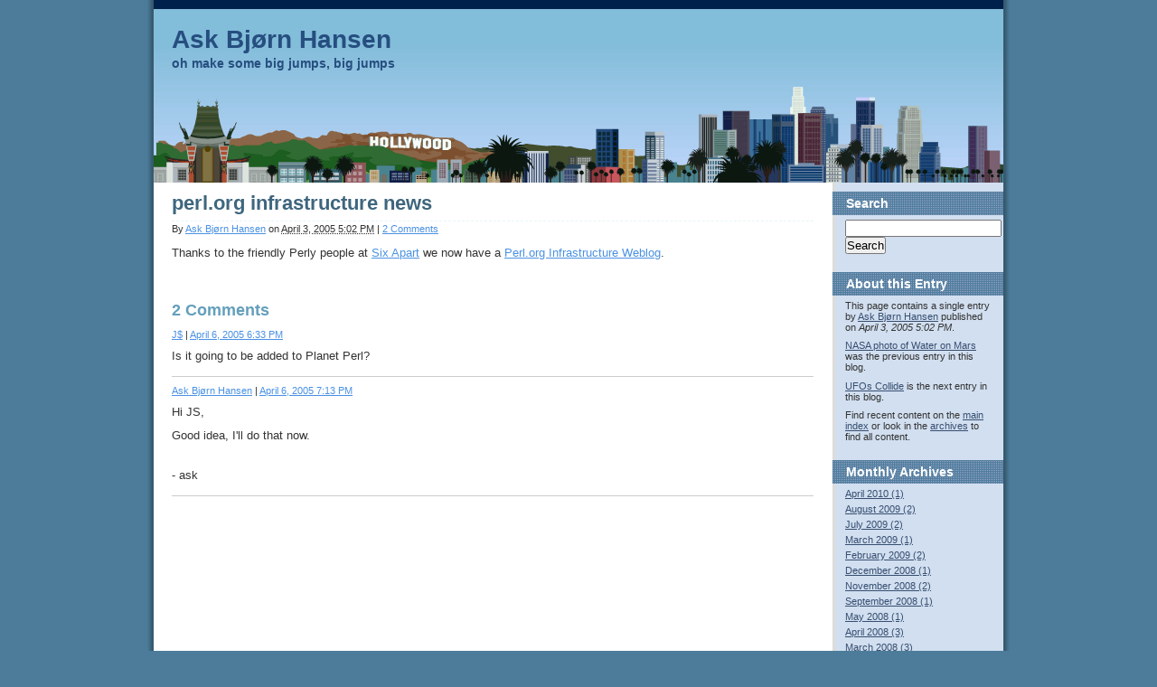

--- FILE ---
content_type: text/html
request_url: https://www.askbjoernhansen.com/2005/04/03/perlorg_infrast.html
body_size: 3004
content:
<!DOCTYPE html PUBLIC "-//W3C//DTD XHTML 1.0 Transitional//EN"
    "http://www.w3.org/TR/xhtml1/DTD/xhtml1-transitional.dtd">
<html xmlns="http://www.w3.org/1999/xhtml" id="sixapart-standard">
<head>
    <meta http-equiv="Content-Type" content="text/html; charset=utf-8" />
<meta name="generator" content="Movable Type Pro 4.36" />
<link rel="stylesheet" href="//www.askbjoernhansen.com/styles.css" type="text/css" />
<link rel="start" href="//www.askbjoernhansen.com/" title="Home" />
<meta name="ICBM" content="34.115740, -118.324129" />
<link rel="alternate" type="application/atom+xml" title="Recent Entries" href="/atom.xml" />
<script type="text/javascript" src="//www.askbjoernhansen.com/mt.js"></script>


    <link rel="prev bookmark" href="//www.askbjoernhansen.com/2005/04/01/nasa_photo_of_w.html" title="NASA photo of Water on Mars" />
    <link rel="next bookmark" href="//www.askbjoernhansen.com/2005/04/05/ufos.html" title="UFOs Collide" />
    
    <title>perl.org infrastructure news - Ask Bjørn Hansen</title>
</head>
<body id="mt-blog" class="mt-entry-archive layout-wt">
    <div id="container">
        <div id="container-inner">


            <div id="header">
    <div id="header-inner">
        <div id="header-content">


            <div id="header-name"><a href="//www.askbjoernhansen.com/" accesskey="1">Ask Bjørn Hansen</a></div>
            <div id="header-description">oh make some big jumps, big jumps</div>

        </div>
    </div>
</div>



            <div id="content">
                <div id="content-inner">


                    <div id="alpha">
                        <div id="alpha-inner">


                            <div id="entry-1195" class="entry-asset asset hentry">
                                <div class="asset-header">
                                    <h1 id="page-title" class="asset-name entry-title">perl.org infrastructure news</h1>
                                    <div class="asset-meta">
                                        <span class="byline">

                                            By <span class="vcard author"><a class="fn url" href="http://askask.com/">Ask Bjørn Hansen</a></span> on <abbr class="published" title="2005-04-03T17:02:31-08:00">April  3, 2005  5:02 PM</abbr>

                                        </span>

                                        <span class="separator">|</span> <a href="//www.askbjoernhansen.com/2005/04/03/perlorg_infrast.html#comments">2 Comments</a>


                                    </div>
                                </div>
                                <div class="asset-content entry-content">

                                    <div class="asset-body">
                                        <p>Thanks to the friendly Perly people at <a href="http://www.sixapart.com/">Six Apart</a> we now have a <a href="http://log.perl.org/">Perl.org Infrastructure Weblog</a>.</p>
                                    </div>


                                </div>
                                <div class="asset-footer">


                                </div>
                            </div>


                    
                    <div id="comments" class="comments">


    
    
        
    <h2 class="comments-header">2 Comments</h2>
    <div class="comments-content">
        
        <div id="comment-26452" class="comment">
            <div class="inner">
                <div class="comment-header">
                    <div class="asset-meta">
                        <span class="byline">
                            
        
                            <span class="vcard author"><a title="http://alpha-geek.com" href="http://alpha-geek.com" rel="nofollow">J$</a></span>
        
                            | <a href="//www.askbjoernhansen.com/2005/04/03/perlorg_infrast.html#comment-26452"><abbr class="published" title="2005-04-06T18:33:19-08:00">April  6, 2005  6:33 PM</abbr></a>
        
                        </span>
                    </div>
                </div>
                <div class="comment-content">
                    <p>Is it going to be added to Planet Perl?</p>
                </div>
            </div>
        </div>
        
    
        
        <div id="comment-26453" class="comment">
            <div class="inner">
                <div class="comment-header">
                    <div class="asset-meta">
                        <span class="byline">
                            
        
                            <span class="vcard author"><a title="http://askask.com/" href="http://askask.com/" rel="nofollow">Ask Bjørn Hansen</a></span>
        
                            | <a href="//www.askbjoernhansen.com/2005/04/03/perlorg_infrast.html#comment-26453"><abbr class="published" title="2005-04-06T19:13:55-08:00">April  6, 2005  7:13 PM</abbr></a>
        
                        </span>
                    </div>
                </div>
                <div class="comment-content">
                    <p>Hi JS,</p>

<p>Good idea, I'll do that now.</p>

<p><br />
 - ask</p>
                </div>
            </div>
        </div>
        
    </div>
        
    


    
    


</div>




                        </div>
                    </div>


                    <div id="beta">
    <div id="beta-inner">


    
    <div class="widget-search widget">
    <h3 class="widget-header">Search</h3>
    <div class="widget-content">
        <form method="get" action="//www.askbjoernhansen.com/mt/mt-search.cgi">
            <input type="text" id="search" class="ti" name="search" value="" />

            <input type="hidden" name="IncludeBlogs" value="1" />

            <input type="hidden" name="limit" value="20" />
            <input type="submit" accesskey="4" value="Search" />
        </form>
    </div>
</div>

<div class="widget-about-this-page widget">
    <h3 class="widget-header">

        About this Entry


    </h3>
    <div class="widget-content">


        <p class="first">This page contains a single entry by <a href="http://askask.com/">Ask Bjørn Hansen</a> published on <em>April  3, 2005  5:02 PM</em>.</p>
    
        <p><a href="//www.askbjoernhansen.com/2005/04/01/nasa_photo_of_w.html">NASA photo of Water on Mars</a> was the previous entry in this blog.</p>
    
    
        <p><a href="//www.askbjoernhansen.com/2005/04/05/ufos.html">UFOs Collide</a> is the next entry in this blog.</p>
    





        <p>Find recent content on the <a href="//www.askbjoernhansen.com/">main index</a> or look in the <a href="//www.askbjoernhansen.com/archives.html">archives</a> to find all content.</p>

    </div>
</div>
<div class="widget-archive-monthly widget-archive widget">
    <h3 class="widget-header">Monthly <a href="//www.askbjoernhansen.com/archives.html">Archives</a></h3>
    <div class="widget-content">
        <ul>
        
            <li><a href="//www.askbjoernhansen.com/2010/04/">April 2010 (1)</a></li>
        
    
        
            <li><a href="//www.askbjoernhansen.com/2009/08/">August 2009 (2)</a></li>
        
    
        
            <li><a href="//www.askbjoernhansen.com/2009/07/">July 2009 (2)</a></li>
        
    
        
            <li><a href="//www.askbjoernhansen.com/2009/03/">March 2009 (1)</a></li>
        
    
        
            <li><a href="//www.askbjoernhansen.com/2009/02/">February 2009 (2)</a></li>
        
    
        
            <li><a href="//www.askbjoernhansen.com/2008/12/">December 2008 (1)</a></li>
        
    
        
            <li><a href="//www.askbjoernhansen.com/2008/11/">November 2008 (2)</a></li>
        
    
        
            <li><a href="//www.askbjoernhansen.com/2008/09/">September 2008 (1)</a></li>
        
    
        
            <li><a href="//www.askbjoernhansen.com/2008/05/">May 2008 (1)</a></li>
        
    
        
            <li><a href="//www.askbjoernhansen.com/2008/04/">April 2008 (3)</a></li>
        
    
        
            <li><a href="//www.askbjoernhansen.com/2008/03/">March 2008 (3)</a></li>
        
    
        
            <li><a href="//www.askbjoernhansen.com/2008/02/">February 2008 (3)</a></li>
        
    
        
            <li><a href="//www.askbjoernhansen.com/2008/01/">January 2008 (2)</a></li>
        
    
        
            <li><a href="//www.askbjoernhansen.com/2007/11/">November 2007 (4)</a></li>
        
    
        
            <li><a href="//www.askbjoernhansen.com/2007/10/">October 2007 (4)</a></li>
        
    
        
            <li><a href="//www.askbjoernhansen.com/2007/09/">September 2007 (8)</a></li>
        
    
        
            <li><a href="//www.askbjoernhansen.com/2007/08/">August 2007 (1)</a></li>
        
    
        
            <li><a href="//www.askbjoernhansen.com/2007/07/">July 2007 (6)</a></li>
        
    
        
            <li><a href="//www.askbjoernhansen.com/2007/05/">May 2007 (2)</a></li>
        
    
        
            <li><a href="//www.askbjoernhansen.com/2007/04/">April 2007 (6)</a></li>
        
    
        
            <li><a href="//www.askbjoernhansen.com/2007/03/">March 2007 (4)</a></li>
        
    
        
            <li><a href="//www.askbjoernhansen.com/2007/02/">February 2007 (3)</a></li>
        
    
        
            <li><a href="//www.askbjoernhansen.com/2007/01/">January 2007 (4)</a></li>
        
    
        
            <li><a href="//www.askbjoernhansen.com/2006/12/">December 2006 (1)</a></li>
        
    
        
            <li><a href="//www.askbjoernhansen.com/2006/11/">November 2006 (2)</a></li>
        
    
        
            <li><a href="//www.askbjoernhansen.com/2006/10/">October 2006 (1)</a></li>
        
    
        
            <li><a href="//www.askbjoernhansen.com/2006/09/">September 2006 (4)</a></li>
        
    
        
            <li><a href="//www.askbjoernhansen.com/2006/08/">August 2006 (5)</a></li>
        
    
        
            <li><a href="//www.askbjoernhansen.com/2006/07/">July 2006 (6)</a></li>
        
    
        
            <li><a href="//www.askbjoernhansen.com/2006/06/">June 2006 (3)</a></li>
        
    
        
            <li><a href="//www.askbjoernhansen.com/2006/05/">May 2006 (3)</a></li>
        
    
        
            <li><a href="//www.askbjoernhansen.com/2006/04/">April 2006 (5)</a></li>
        
    
        
            <li><a href="//www.askbjoernhansen.com/2006/03/">March 2006 (4)</a></li>
        
    
        
            <li><a href="//www.askbjoernhansen.com/2006/02/">February 2006 (7)</a></li>
        
    
        
            <li><a href="//www.askbjoernhansen.com/2006/01/">January 2006 (4)</a></li>
        
    
        
            <li><a href="//www.askbjoernhansen.com/2005/12/">December 2005 (4)</a></li>
        
    
        
            <li><a href="//www.askbjoernhansen.com/2005/11/">November 2005 (1)</a></li>
        
    
        
            <li><a href="//www.askbjoernhansen.com/2005/09/">September 2005 (1)</a></li>
        
    
        
            <li><a href="//www.askbjoernhansen.com/2005/08/">August 2005 (9)</a></li>
        
    
        
            <li><a href="//www.askbjoernhansen.com/2005/07/">July 2005 (9)</a></li>
        
    
        
            <li><a href="//www.askbjoernhansen.com/2005/06/">June 2005 (4)</a></li>
        
    
        
            <li><a href="//www.askbjoernhansen.com/2005/05/">May 2005 (5)</a></li>
        
    
        
            <li><a href="//www.askbjoernhansen.com/2005/04/">April 2005 (10)</a></li>
        
    
        
            <li><a href="//www.askbjoernhansen.com/2005/03/">March 2005 (8)</a></li>
        
    
        
            <li><a href="//www.askbjoernhansen.com/2005/02/">February 2005 (15)</a></li>
        
    
        
            <li><a href="//www.askbjoernhansen.com/2005/01/">January 2005 (18)</a></li>
        
    
        
            <li><a href="//www.askbjoernhansen.com/2004/12/">December 2004 (9)</a></li>
        
    
        
            <li><a href="//www.askbjoernhansen.com/2004/11/">November 2004 (14)</a></li>
        
    
        
            <li><a href="//www.askbjoernhansen.com/2004/10/">October 2004 (10)</a></li>
        
    
        
            <li><a href="//www.askbjoernhansen.com/2004/09/">September 2004 (11)</a></li>
        
    
        
            <li><a href="//www.askbjoernhansen.com/2004/08/">August 2004 (15)</a></li>
        
    
        
            <li><a href="//www.askbjoernhansen.com/2004/07/">July 2004 (11)</a></li>
        
    
        
            <li><a href="//www.askbjoernhansen.com/2004/06/">June 2004 (4)</a></li>
        
    
        
            <li><a href="//www.askbjoernhansen.com/2004/05/">May 2004 (4)</a></li>
        
    
        
            <li><a href="//www.askbjoernhansen.com/2004/04/">April 2004 (7)</a></li>
        
    
        
            <li><a href="//www.askbjoernhansen.com/2004/03/">March 2004 (9)</a></li>
        
    
        
            <li><a href="//www.askbjoernhansen.com/2004/02/">February 2004 (8)</a></li>
        
    
        
            <li><a href="//www.askbjoernhansen.com/2004/01/">January 2004 (4)</a></li>
        
    
        
            <li><a href="//www.askbjoernhansen.com/2003/12/">December 2003 (11)</a></li>
        
    
        
            <li><a href="//www.askbjoernhansen.com/2003/11/">November 2003 (2)</a></li>
        
    
        
            <li><a href="//www.askbjoernhansen.com/2003/10/">October 2003 (6)</a></li>
        
    
        
            <li><a href="//www.askbjoernhansen.com/2003/09/">September 2003 (11)</a></li>
        
    
        
            <li><a href="//www.askbjoernhansen.com/2003/08/">August 2003 (15)</a></li>
        
    
        
            <li><a href="//www.askbjoernhansen.com/2003/07/">July 2003 (12)</a></li>
        
    
        
            <li><a href="//www.askbjoernhansen.com/2003/06/">June 2003 (7)</a></li>
        
    
        
            <li><a href="//www.askbjoernhansen.com/2003/05/">May 2003 (3)</a></li>
        
    
        
            <li><a href="//www.askbjoernhansen.com/2003/04/">April 2003 (13)</a></li>
        
    
        
            <li><a href="//www.askbjoernhansen.com/2003/03/">March 2003 (9)</a></li>
        
    
        
            <li><a href="//www.askbjoernhansen.com/2003/02/">February 2003 (11)</a></li>
        
    
        
            <li><a href="//www.askbjoernhansen.com/2003/01/">January 2003 (28)</a></li>
        
    
        
            <li><a href="//www.askbjoernhansen.com/2002/12/">December 2002 (7)</a></li>
        
    
        
            <li><a href="//www.askbjoernhansen.com/2002/11/">November 2002 (16)</a></li>
        
    
        
            <li><a href="//www.askbjoernhansen.com/2002/10/">October 2002 (25)</a></li>
        
    
        
            <li><a href="//www.askbjoernhansen.com/2002/09/">September 2002 (20)</a></li>
        
    
        
            <li><a href="//www.askbjoernhansen.com/2002/08/">August 2002 (21)</a></li>
        
    
        
            <li><a href="//www.askbjoernhansen.com/2002/07/">July 2002 (34)</a></li>
        
    
        
            <li><a href="//www.askbjoernhansen.com/2002/06/">June 2002 (8)</a></li>
        
    
        
            <li><a href="//www.askbjoernhansen.com/2002/05/">May 2002 (12)</a></li>
        
    
        
            <li><a href="//www.askbjoernhansen.com/2002/04/">April 2002 (19)</a></li>
        
    
        
            <li><a href="//www.askbjoernhansen.com/2002/03/">March 2002 (10)</a></li>
        
        </ul>
    </div>
</div>
        
    



<div class="widget-pages widget">
    <h3 class="widget-header">Pages</h3>
    <div class="widget-content">
        <ul>
    
    
        </ul>
    </div>
</div>

<div class="widget-syndication widget">
    <div class="widget-content">
        <ul>
            <li><img src="//www.askbjoernhansen.com/mt/static/images/status_icons/feed.gif" alt="Subscribe to feed" width="9" height="9" /> <a href="//www.askbjoernhansen.com/atom.xml">Subscribe to this blog's feed</a></li>

        </ul>
    </div>
</div>
<div class="widget-openid widget">
    <div class="widget-content">
        <em><strong>OpenID</strong> accepted here</em>
        <a href="http://www.sixapart.com/labs/openid/">Learn more about OpenID</a>
    </div>
</div>

<div class="widget-powered widget">
    <div class="widget-content">
        <a href="http://www.movabletype.com/"><img src="//www.askbjoernhansen.com/mt/static/images/mt4-bug-pbmt-white.png" alt="Powered by Movable Type 4.36" width="120" height="75" /></a>
    </div>
</div>



    </div>
</div>






                </div>
            </div>


            <div id="footer">
    <div id="footer-inner">
        <div id="footer-content">
            <div class="widget-powered widget">
                <div class="widget-content">
                    Powered by <a href="http://www.movabletype.com/" rel="generator">Movable Type Pro</a>
                </div>
            </div>

        </div>
    </div>
</div>

<script type="text/javascript">
var gaJsHost = (("https:" == document.location.protocol) ? "https://ssl." : "http://www.");
document.write(unescape("%3Cscript src='" + gaJsHost + "google-analytics.com/ga.js' type='text/javascript'%3E%3C/script%3E"));
</script>
<script type="text/javascript">
var pageTracker = _gat._getTracker("UA-52057-6");
pageTracker._initData();
pageTracker._trackPageview();
</script>


 /* bf */
<script type="text/javascript" src="//ipv4.v6test.develooper.com/cdn/libs/jquery/1.4.2/jquery.min.js"></script>
<script type="text/javascript" src="//ipv4.v6test.develooper.com/js/v1/v6test.js"></script>

<script type="text/javascript">
   // v6.target = '';
   if (!v6.target) { v6.only_once = true }
   v6.site = '70883E58-2362-11DF-9662-A7424942988D';
   v6.api_server = '//ipv4.v6test.develooper.com';
   try {
     v6.test();
   } catch(err) {}
</script>





        </div>
    </div>
</body>
</html>


--- FILE ---
content_type: text/css
request_url: https://www.askbjoernhansen.com/styles.css
body_size: 39
content:
/* This is the StyleCatcher theme addition. Do not remove this block. */
@import url(/static/themes-base/blog.css);
@import url(/static/support/themes/cityscape-la/cityscape-la.css);
/* end StyleCatcher imports */

--- FILE ---
content_type: text/javascript; charset=utf-8
request_url: https://ipv4.v6test.develooper.com/js/v1/v6test.js
body_size: 329
content:

	 (function(global){"use strict";var id=function(){var chars="0123456789abcdefghijklmnopqrstuvxyz".split("");
	 var uuid=[],rnd=Math.random,r;for(var i=0;i<17;i++){if(!uuid[i]){r=0|rnd()*16;uuid[i]=chars[i==19?r&3|8:r&15]}}
	 return uuid.join("")};
	 setTimeout(function(){(new Image).src=location.protocol+"//"+id()+".mapper.ntppool.org/none"},3200)})(this);
	 v6 = { "version": "2", test: function(){} };